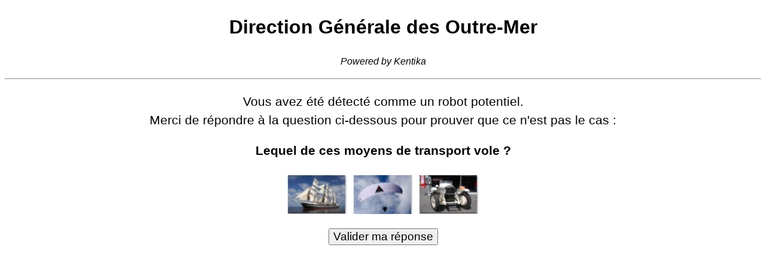

--- FILE ---
content_type: text/plain; charset=utf-8
request_url: https://documentation.outre-mer.gouv.fr/rb_ec0c5f38-fa67-4f57-ab77-806948dc12d9?type=js3&sn=v_4_srv_5_sn_03F58E28D184A020CBB533CBDF37921E_perc_100000_ol_0_mul_1&svrid=5&flavor=post&vi=UHVAKUAAHAUQTBFBHMKJMILCFPMSDCHP-0&modifiedSince=1625551576709&rf=https%3A%2F%2Fdocumentation.outre-mer.gouv.fr%2FListRecord.htm%3Flist%3Dlink%26xRecord%3D19139179280919573510&bp=3&app=543bdb7e8d006741&crc=1908169054&end=1
body_size: 272
content:
FL(apache)|name=ruxitagentjs|featureHash=ICA2SVfqru|version=|buildNumber=10207210127152629|lastModification=1625551576709